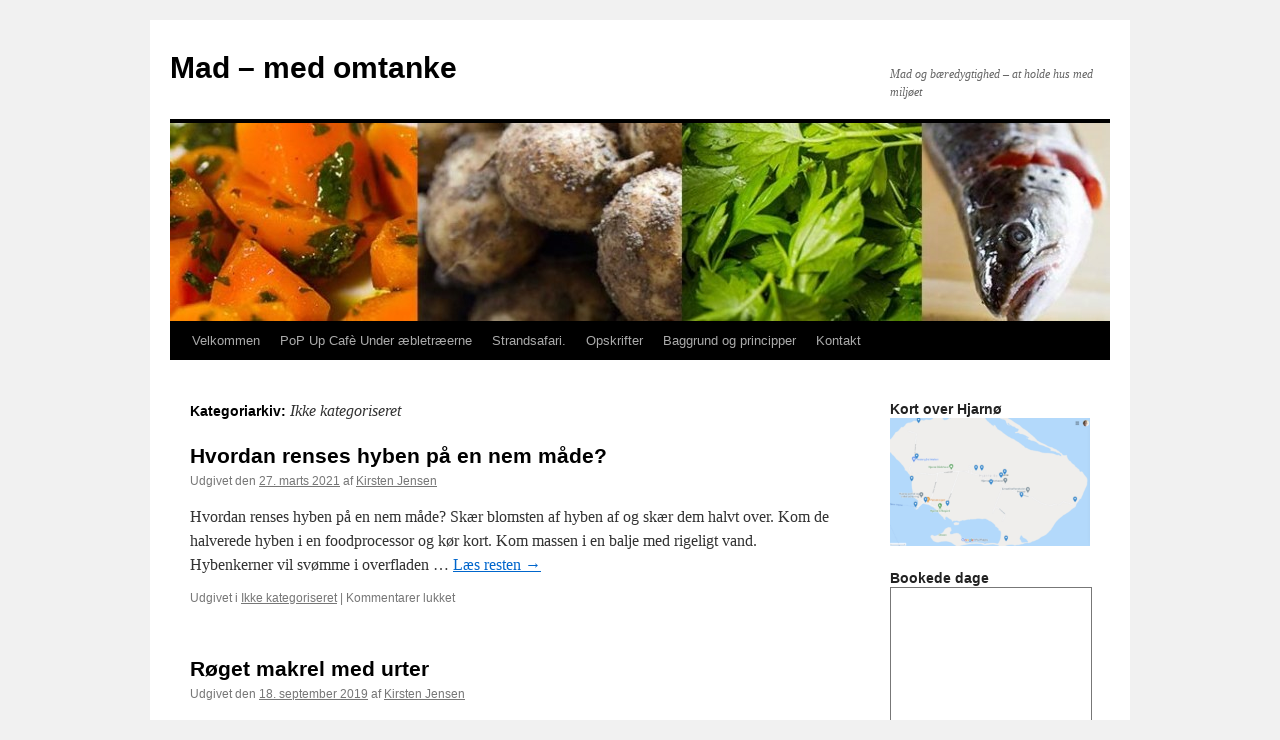

--- FILE ---
content_type: text/html; charset=UTF-8
request_url: http://madogbaeredygtighed.dk/category/ikke-kategoriseret/
body_size: 14058
content:
<!DOCTYPE html>
<html lang="da-DK">
<head>
<meta charset="UTF-8" />
<title>
Ikke kategoriseret | Mad &#8211; med omtanke	</title>
<link rel="profile" href="https://gmpg.org/xfn/11" />
<link rel="stylesheet" type="text/css" media="all" href="http://madogbaeredygtighed.dk/wp-content/themes/twentyten/style.css?ver=20231107" />
<link rel="pingback" href="http://madogbaeredygtighed.dk/xmlrpc.php">
<meta name='robots' content='max-image-preview:large' />
<link rel="alternate" type="application/rss+xml" title="Mad - med omtanke &raquo; Feed" href="http://madogbaeredygtighed.dk/feed/" />
<link rel="alternate" type="application/rss+xml" title="Mad - med omtanke &raquo;-kommentar-feed" href="http://madogbaeredygtighed.dk/comments/feed/" />
<link rel="alternate" type="application/rss+xml" title="Mad - med omtanke &raquo; Ikke kategoriseret-kategori-feed" href="http://madogbaeredygtighed.dk/category/ikke-kategoriseret/feed/" />
<style id='wp-img-auto-sizes-contain-inline-css' type='text/css'>
img:is([sizes=auto i],[sizes^="auto," i]){contain-intrinsic-size:3000px 1500px}
/*# sourceURL=wp-img-auto-sizes-contain-inline-css */
</style>
<style id='wp-emoji-styles-inline-css' type='text/css'>

	img.wp-smiley, img.emoji {
		display: inline !important;
		border: none !important;
		box-shadow: none !important;
		height: 1em !important;
		width: 1em !important;
		margin: 0 0.07em !important;
		vertical-align: -0.1em !important;
		background: none !important;
		padding: 0 !important;
	}
/*# sourceURL=wp-emoji-styles-inline-css */
</style>
<style id='wp-block-library-inline-css' type='text/css'>
:root{--wp-block-synced-color:#7a00df;--wp-block-synced-color--rgb:122,0,223;--wp-bound-block-color:var(--wp-block-synced-color);--wp-editor-canvas-background:#ddd;--wp-admin-theme-color:#007cba;--wp-admin-theme-color--rgb:0,124,186;--wp-admin-theme-color-darker-10:#006ba1;--wp-admin-theme-color-darker-10--rgb:0,107,160.5;--wp-admin-theme-color-darker-20:#005a87;--wp-admin-theme-color-darker-20--rgb:0,90,135;--wp-admin-border-width-focus:2px}@media (min-resolution:192dpi){:root{--wp-admin-border-width-focus:1.5px}}.wp-element-button{cursor:pointer}:root .has-very-light-gray-background-color{background-color:#eee}:root .has-very-dark-gray-background-color{background-color:#313131}:root .has-very-light-gray-color{color:#eee}:root .has-very-dark-gray-color{color:#313131}:root .has-vivid-green-cyan-to-vivid-cyan-blue-gradient-background{background:linear-gradient(135deg,#00d084,#0693e3)}:root .has-purple-crush-gradient-background{background:linear-gradient(135deg,#34e2e4,#4721fb 50%,#ab1dfe)}:root .has-hazy-dawn-gradient-background{background:linear-gradient(135deg,#faaca8,#dad0ec)}:root .has-subdued-olive-gradient-background{background:linear-gradient(135deg,#fafae1,#67a671)}:root .has-atomic-cream-gradient-background{background:linear-gradient(135deg,#fdd79a,#004a59)}:root .has-nightshade-gradient-background{background:linear-gradient(135deg,#330968,#31cdcf)}:root .has-midnight-gradient-background{background:linear-gradient(135deg,#020381,#2874fc)}:root{--wp--preset--font-size--normal:16px;--wp--preset--font-size--huge:42px}.has-regular-font-size{font-size:1em}.has-larger-font-size{font-size:2.625em}.has-normal-font-size{font-size:var(--wp--preset--font-size--normal)}.has-huge-font-size{font-size:var(--wp--preset--font-size--huge)}.has-text-align-center{text-align:center}.has-text-align-left{text-align:left}.has-text-align-right{text-align:right}.has-fit-text{white-space:nowrap!important}#end-resizable-editor-section{display:none}.aligncenter{clear:both}.items-justified-left{justify-content:flex-start}.items-justified-center{justify-content:center}.items-justified-right{justify-content:flex-end}.items-justified-space-between{justify-content:space-between}.screen-reader-text{border:0;clip-path:inset(50%);height:1px;margin:-1px;overflow:hidden;padding:0;position:absolute;width:1px;word-wrap:normal!important}.screen-reader-text:focus{background-color:#ddd;clip-path:none;color:#444;display:block;font-size:1em;height:auto;left:5px;line-height:normal;padding:15px 23px 14px;text-decoration:none;top:5px;width:auto;z-index:100000}html :where(.has-border-color){border-style:solid}html :where([style*=border-top-color]){border-top-style:solid}html :where([style*=border-right-color]){border-right-style:solid}html :where([style*=border-bottom-color]){border-bottom-style:solid}html :where([style*=border-left-color]){border-left-style:solid}html :where([style*=border-width]){border-style:solid}html :where([style*=border-top-width]){border-top-style:solid}html :where([style*=border-right-width]){border-right-style:solid}html :where([style*=border-bottom-width]){border-bottom-style:solid}html :where([style*=border-left-width]){border-left-style:solid}html :where(img[class*=wp-image-]){height:auto;max-width:100%}:where(figure){margin:0 0 1em}html :where(.is-position-sticky){--wp-admin--admin-bar--position-offset:var(--wp-admin--admin-bar--height,0px)}@media screen and (max-width:600px){html :where(.is-position-sticky){--wp-admin--admin-bar--position-offset:0px}}

/*# sourceURL=wp-block-library-inline-css */
</style><style id='wp-block-list-inline-css' type='text/css'>
ol,ul{box-sizing:border-box}:root :where(.wp-block-list.has-background){padding:1.25em 2.375em}
/*# sourceURL=http://madogbaeredygtighed.dk/wp-includes/blocks/list/style.min.css */
</style>
<style id='wp-block-paragraph-inline-css' type='text/css'>
.is-small-text{font-size:.875em}.is-regular-text{font-size:1em}.is-large-text{font-size:2.25em}.is-larger-text{font-size:3em}.has-drop-cap:not(:focus):first-letter{float:left;font-size:8.4em;font-style:normal;font-weight:100;line-height:.68;margin:.05em .1em 0 0;text-transform:uppercase}body.rtl .has-drop-cap:not(:focus):first-letter{float:none;margin-left:.1em}p.has-drop-cap.has-background{overflow:hidden}:root :where(p.has-background){padding:1.25em 2.375em}:where(p.has-text-color:not(.has-link-color)) a{color:inherit}p.has-text-align-left[style*="writing-mode:vertical-lr"],p.has-text-align-right[style*="writing-mode:vertical-rl"]{rotate:180deg}
/*# sourceURL=http://madogbaeredygtighed.dk/wp-includes/blocks/paragraph/style.min.css */
</style>
<style id='global-styles-inline-css' type='text/css'>
:root{--wp--preset--aspect-ratio--square: 1;--wp--preset--aspect-ratio--4-3: 4/3;--wp--preset--aspect-ratio--3-4: 3/4;--wp--preset--aspect-ratio--3-2: 3/2;--wp--preset--aspect-ratio--2-3: 2/3;--wp--preset--aspect-ratio--16-9: 16/9;--wp--preset--aspect-ratio--9-16: 9/16;--wp--preset--color--black: #000;--wp--preset--color--cyan-bluish-gray: #abb8c3;--wp--preset--color--white: #fff;--wp--preset--color--pale-pink: #f78da7;--wp--preset--color--vivid-red: #cf2e2e;--wp--preset--color--luminous-vivid-orange: #ff6900;--wp--preset--color--luminous-vivid-amber: #fcb900;--wp--preset--color--light-green-cyan: #7bdcb5;--wp--preset--color--vivid-green-cyan: #00d084;--wp--preset--color--pale-cyan-blue: #8ed1fc;--wp--preset--color--vivid-cyan-blue: #0693e3;--wp--preset--color--vivid-purple: #9b51e0;--wp--preset--color--blue: #0066cc;--wp--preset--color--medium-gray: #666;--wp--preset--color--light-gray: #f1f1f1;--wp--preset--gradient--vivid-cyan-blue-to-vivid-purple: linear-gradient(135deg,rgb(6,147,227) 0%,rgb(155,81,224) 100%);--wp--preset--gradient--light-green-cyan-to-vivid-green-cyan: linear-gradient(135deg,rgb(122,220,180) 0%,rgb(0,208,130) 100%);--wp--preset--gradient--luminous-vivid-amber-to-luminous-vivid-orange: linear-gradient(135deg,rgb(252,185,0) 0%,rgb(255,105,0) 100%);--wp--preset--gradient--luminous-vivid-orange-to-vivid-red: linear-gradient(135deg,rgb(255,105,0) 0%,rgb(207,46,46) 100%);--wp--preset--gradient--very-light-gray-to-cyan-bluish-gray: linear-gradient(135deg,rgb(238,238,238) 0%,rgb(169,184,195) 100%);--wp--preset--gradient--cool-to-warm-spectrum: linear-gradient(135deg,rgb(74,234,220) 0%,rgb(151,120,209) 20%,rgb(207,42,186) 40%,rgb(238,44,130) 60%,rgb(251,105,98) 80%,rgb(254,248,76) 100%);--wp--preset--gradient--blush-light-purple: linear-gradient(135deg,rgb(255,206,236) 0%,rgb(152,150,240) 100%);--wp--preset--gradient--blush-bordeaux: linear-gradient(135deg,rgb(254,205,165) 0%,rgb(254,45,45) 50%,rgb(107,0,62) 100%);--wp--preset--gradient--luminous-dusk: linear-gradient(135deg,rgb(255,203,112) 0%,rgb(199,81,192) 50%,rgb(65,88,208) 100%);--wp--preset--gradient--pale-ocean: linear-gradient(135deg,rgb(255,245,203) 0%,rgb(182,227,212) 50%,rgb(51,167,181) 100%);--wp--preset--gradient--electric-grass: linear-gradient(135deg,rgb(202,248,128) 0%,rgb(113,206,126) 100%);--wp--preset--gradient--midnight: linear-gradient(135deg,rgb(2,3,129) 0%,rgb(40,116,252) 100%);--wp--preset--font-size--small: 13px;--wp--preset--font-size--medium: 20px;--wp--preset--font-size--large: 36px;--wp--preset--font-size--x-large: 42px;--wp--preset--spacing--20: 0.44rem;--wp--preset--spacing--30: 0.67rem;--wp--preset--spacing--40: 1rem;--wp--preset--spacing--50: 1.5rem;--wp--preset--spacing--60: 2.25rem;--wp--preset--spacing--70: 3.38rem;--wp--preset--spacing--80: 5.06rem;--wp--preset--shadow--natural: 6px 6px 9px rgba(0, 0, 0, 0.2);--wp--preset--shadow--deep: 12px 12px 50px rgba(0, 0, 0, 0.4);--wp--preset--shadow--sharp: 6px 6px 0px rgba(0, 0, 0, 0.2);--wp--preset--shadow--outlined: 6px 6px 0px -3px rgb(255, 255, 255), 6px 6px rgb(0, 0, 0);--wp--preset--shadow--crisp: 6px 6px 0px rgb(0, 0, 0);}:where(.is-layout-flex){gap: 0.5em;}:where(.is-layout-grid){gap: 0.5em;}body .is-layout-flex{display: flex;}.is-layout-flex{flex-wrap: wrap;align-items: center;}.is-layout-flex > :is(*, div){margin: 0;}body .is-layout-grid{display: grid;}.is-layout-grid > :is(*, div){margin: 0;}:where(.wp-block-columns.is-layout-flex){gap: 2em;}:where(.wp-block-columns.is-layout-grid){gap: 2em;}:where(.wp-block-post-template.is-layout-flex){gap: 1.25em;}:where(.wp-block-post-template.is-layout-grid){gap: 1.25em;}.has-black-color{color: var(--wp--preset--color--black) !important;}.has-cyan-bluish-gray-color{color: var(--wp--preset--color--cyan-bluish-gray) !important;}.has-white-color{color: var(--wp--preset--color--white) !important;}.has-pale-pink-color{color: var(--wp--preset--color--pale-pink) !important;}.has-vivid-red-color{color: var(--wp--preset--color--vivid-red) !important;}.has-luminous-vivid-orange-color{color: var(--wp--preset--color--luminous-vivid-orange) !important;}.has-luminous-vivid-amber-color{color: var(--wp--preset--color--luminous-vivid-amber) !important;}.has-light-green-cyan-color{color: var(--wp--preset--color--light-green-cyan) !important;}.has-vivid-green-cyan-color{color: var(--wp--preset--color--vivid-green-cyan) !important;}.has-pale-cyan-blue-color{color: var(--wp--preset--color--pale-cyan-blue) !important;}.has-vivid-cyan-blue-color{color: var(--wp--preset--color--vivid-cyan-blue) !important;}.has-vivid-purple-color{color: var(--wp--preset--color--vivid-purple) !important;}.has-black-background-color{background-color: var(--wp--preset--color--black) !important;}.has-cyan-bluish-gray-background-color{background-color: var(--wp--preset--color--cyan-bluish-gray) !important;}.has-white-background-color{background-color: var(--wp--preset--color--white) !important;}.has-pale-pink-background-color{background-color: var(--wp--preset--color--pale-pink) !important;}.has-vivid-red-background-color{background-color: var(--wp--preset--color--vivid-red) !important;}.has-luminous-vivid-orange-background-color{background-color: var(--wp--preset--color--luminous-vivid-orange) !important;}.has-luminous-vivid-amber-background-color{background-color: var(--wp--preset--color--luminous-vivid-amber) !important;}.has-light-green-cyan-background-color{background-color: var(--wp--preset--color--light-green-cyan) !important;}.has-vivid-green-cyan-background-color{background-color: var(--wp--preset--color--vivid-green-cyan) !important;}.has-pale-cyan-blue-background-color{background-color: var(--wp--preset--color--pale-cyan-blue) !important;}.has-vivid-cyan-blue-background-color{background-color: var(--wp--preset--color--vivid-cyan-blue) !important;}.has-vivid-purple-background-color{background-color: var(--wp--preset--color--vivid-purple) !important;}.has-black-border-color{border-color: var(--wp--preset--color--black) !important;}.has-cyan-bluish-gray-border-color{border-color: var(--wp--preset--color--cyan-bluish-gray) !important;}.has-white-border-color{border-color: var(--wp--preset--color--white) !important;}.has-pale-pink-border-color{border-color: var(--wp--preset--color--pale-pink) !important;}.has-vivid-red-border-color{border-color: var(--wp--preset--color--vivid-red) !important;}.has-luminous-vivid-orange-border-color{border-color: var(--wp--preset--color--luminous-vivid-orange) !important;}.has-luminous-vivid-amber-border-color{border-color: var(--wp--preset--color--luminous-vivid-amber) !important;}.has-light-green-cyan-border-color{border-color: var(--wp--preset--color--light-green-cyan) !important;}.has-vivid-green-cyan-border-color{border-color: var(--wp--preset--color--vivid-green-cyan) !important;}.has-pale-cyan-blue-border-color{border-color: var(--wp--preset--color--pale-cyan-blue) !important;}.has-vivid-cyan-blue-border-color{border-color: var(--wp--preset--color--vivid-cyan-blue) !important;}.has-vivid-purple-border-color{border-color: var(--wp--preset--color--vivid-purple) !important;}.has-vivid-cyan-blue-to-vivid-purple-gradient-background{background: var(--wp--preset--gradient--vivid-cyan-blue-to-vivid-purple) !important;}.has-light-green-cyan-to-vivid-green-cyan-gradient-background{background: var(--wp--preset--gradient--light-green-cyan-to-vivid-green-cyan) !important;}.has-luminous-vivid-amber-to-luminous-vivid-orange-gradient-background{background: var(--wp--preset--gradient--luminous-vivid-amber-to-luminous-vivid-orange) !important;}.has-luminous-vivid-orange-to-vivid-red-gradient-background{background: var(--wp--preset--gradient--luminous-vivid-orange-to-vivid-red) !important;}.has-very-light-gray-to-cyan-bluish-gray-gradient-background{background: var(--wp--preset--gradient--very-light-gray-to-cyan-bluish-gray) !important;}.has-cool-to-warm-spectrum-gradient-background{background: var(--wp--preset--gradient--cool-to-warm-spectrum) !important;}.has-blush-light-purple-gradient-background{background: var(--wp--preset--gradient--blush-light-purple) !important;}.has-blush-bordeaux-gradient-background{background: var(--wp--preset--gradient--blush-bordeaux) !important;}.has-luminous-dusk-gradient-background{background: var(--wp--preset--gradient--luminous-dusk) !important;}.has-pale-ocean-gradient-background{background: var(--wp--preset--gradient--pale-ocean) !important;}.has-electric-grass-gradient-background{background: var(--wp--preset--gradient--electric-grass) !important;}.has-midnight-gradient-background{background: var(--wp--preset--gradient--midnight) !important;}.has-small-font-size{font-size: var(--wp--preset--font-size--small) !important;}.has-medium-font-size{font-size: var(--wp--preset--font-size--medium) !important;}.has-large-font-size{font-size: var(--wp--preset--font-size--large) !important;}.has-x-large-font-size{font-size: var(--wp--preset--font-size--x-large) !important;}
/*# sourceURL=global-styles-inline-css */
</style>

<style id='classic-theme-styles-inline-css' type='text/css'>
/*! This file is auto-generated */
.wp-block-button__link{color:#fff;background-color:#32373c;border-radius:9999px;box-shadow:none;text-decoration:none;padding:calc(.667em + 2px) calc(1.333em + 2px);font-size:1.125em}.wp-block-file__button{background:#32373c;color:#fff;text-decoration:none}
/*# sourceURL=/wp-includes/css/classic-themes.min.css */
</style>
<link rel='stylesheet' id='twentyten-block-style-css' href='http://madogbaeredygtighed.dk/wp-content/themes/twentyten/blocks.css?ver=20230627' type='text/css' media='all' />
<link rel="https://api.w.org/" href="http://madogbaeredygtighed.dk/wp-json/" /><link rel="alternate" title="JSON" type="application/json" href="http://madogbaeredygtighed.dk/wp-json/wp/v2/categories/1" /><link rel="EditURI" type="application/rsd+xml" title="RSD" href="http://madogbaeredygtighed.dk/xmlrpc.php?rsd" />
<meta name="generator" content="WordPress 6.9" />
<!-- Analytics by WP Statistics - https://wp-statistics.com -->
</head>

<body class="archive category category-ikke-kategoriseret category-1 wp-theme-twentyten">
<div id="wrapper" class="hfeed">
	<div id="header">
		<div id="masthead">
			<div id="branding" role="banner">
								<div id="site-title">
					<span>
						<a href="http://madogbaeredygtighed.dk/" rel="home">Mad &#8211; med omtanke</a>
					</span>
				</div>
				<div id="site-description">Mad og bæredygtighed &#8211; at holde hus med miljøet</div>

				<img src="http://madogbaeredygtighed.dk/wp-content/uploads/2012/07/cropped-cropped-Header-madog-bæredygtighed.jpg" width="940" height="198" alt="Mad &#8211; med omtanke" srcset="http://madogbaeredygtighed.dk/wp-content/uploads/2012/07/cropped-cropped-Header-madog-bæredygtighed.jpg 940w, http://madogbaeredygtighed.dk/wp-content/uploads/2012/07/cropped-cropped-Header-madog-bæredygtighed-300x63.jpg 300w" sizes="(max-width: 940px) 100vw, 940px" decoding="async" fetchpriority="high" />			</div><!-- #branding -->

			<div id="access" role="navigation">
								<div class="skip-link screen-reader-text"><a href="#content">Hop til indhold</a></div>
				<div class="menu-header"><ul id="menu-mad-og-baeredygtighed" class="menu"><li id="menu-item-702" class="menu-item menu-item-type-post_type menu-item-object-page menu-item-home menu-item-702"><a href="http://madogbaeredygtighed.dk/">Velkommen</a></li>
<li id="menu-item-1887" class="menu-item menu-item-type-post_type menu-item-object-page menu-item-has-children menu-item-1887"><a href="http://madogbaeredygtighed.dk/pop-up-cafe-under-aebletraeerne/">PoP Up Cafè Under æbletræerne</a>
<ul class="sub-menu">
	<li id="menu-item-1983" class="menu-item menu-item-type-post_type menu-item-object-page menu-item-1983"><a href="http://madogbaeredygtighed.dk/frokostboks/">Frokostboks 1</a></li>
	<li id="menu-item-2076" class="menu-item menu-item-type-post_type menu-item-object-page menu-item-2076"><a href="http://madogbaeredygtighed.dk/frokostboks-2/">Frokostboks 2</a></li>
	<li id="menu-item-2092" class="menu-item menu-item-type-post_type menu-item-object-page menu-item-2092"><a href="http://madogbaeredygtighed.dk/kaffe-og-kager/">Kaffe og kager</a></li>
</ul>
</li>
<li id="menu-item-2014" class="menu-item menu-item-type-post_type menu-item-object-page menu-item-2014"><a href="http://madogbaeredygtighed.dk/strandsafari/">Strandsafari.</a></li>
<li id="menu-item-1857" class="menu-item menu-item-type-post_type menu-item-object-page menu-item-has-children menu-item-1857"><a href="http://madogbaeredygtighed.dk/opskrifter/">Opskrifter</a>
<ul class="sub-menu">
	<li id="menu-item-152" class="menu-item menu-item-type-post_type menu-item-object-page menu-item-has-children menu-item-152"><a href="http://madogbaeredygtighed.dk/opskrifter-til-mange/">Til mange</a>
	<ul class="sub-menu">
		<li id="menu-item-1488" class="menu-item menu-item-type-custom menu-item-object-custom menu-item-has-children menu-item-1488"><a href="#">Til grillen ➤</a>
		<ul class="sub-menu">
			<li id="menu-item-1494" class="menu-item menu-item-type-post_type menu-item-object-page menu-item-1494"><a href="http://madogbaeredygtighed.dk/mad-i-ovne/">Gryderøgning – Havørred</a></li>
			<li id="menu-item-1503" class="menu-item menu-item-type-post_type menu-item-object-page menu-item-1503"><a href="http://madogbaeredygtighed.dk/sma-rodfrugtpandekager/">Små rodfrugtpandekager</a></li>
			<li id="menu-item-1506" class="menu-item menu-item-type-post_type menu-item-object-page menu-item-1506"><a href="http://madogbaeredygtighed.dk/mad-i-wok-eller-gryde/">Mad i wok eller gryde</a></li>
			<li id="menu-item-1511" class="menu-item menu-item-type-post_type menu-item-object-page menu-item-1511"><a href="http://madogbaeredygtighed.dk/salat-af-spaede-skud-med-sennepsdressing/">Salat af spæde skud med sennepsdressing</a></li>
			<li id="menu-item-1497" class="menu-item menu-item-type-post_type menu-item-object-page menu-item-1497"><a href="http://madogbaeredygtighed.dk/salat-med-asparges-og-rygeostcreme/">Salat med asparges og rygeostcreme</a></li>
			<li id="menu-item-1513" class="menu-item menu-item-type-post_type menu-item-object-page menu-item-1513"><a href="http://madogbaeredygtighed.dk/rabarberdessert-med-skovmaerkecreme/">Rabarberdessert med skovmærkecreme</a></li>
			<li id="menu-item-1509" class="menu-item menu-item-type-post_type menu-item-object-page menu-item-1509"><a href="http://madogbaeredygtighed.dk/eksperimenter-surprise-polser/">Eksperimenter – Surprise pølser</a></li>
			<li id="menu-item-1500" class="menu-item menu-item-type-post_type menu-item-object-page menu-item-1500"><a href="http://madogbaeredygtighed.dk/mad-bagt-eller-stegt-i-gloderne-fra-bal-eller-pa-grillen/">Mad bagt eller stegt i gløderne fra bål eller på grillen</a></li>
			<li id="menu-item-1491" class="menu-item menu-item-type-post_type menu-item-object-page menu-item-1491"><a href="http://madogbaeredygtighed.dk/langtidshaevet-brod/">Langtidshævet brød.</a></li>
		</ul>
</li>
		<li id="menu-item-1110" class="menu-item menu-item-type-custom menu-item-object-custom menu-item-has-children menu-item-1110"><a href="#">Forret ➢</a>
		<ul class="sub-menu">
			<li id="menu-item-677" class="menu-item menu-item-type-post_type menu-item-object-page menu-item-677"><a href="http://madogbaeredygtighed.dk/opskrifter-til-mange/sejfilet-med-persillefrakke-og-tynde-kartoffelbrod/">Sejfilet med persillefrakke og tynde kartoffelbrød</a></li>
		</ul>
</li>
		<li id="menu-item-1111" class="menu-item menu-item-type-custom menu-item-object-custom menu-item-has-children menu-item-1111"><a href="#">Hovedret ➢</a>
		<ul class="sub-menu">
			<li id="menu-item-1197" class="menu-item menu-item-type-post_type menu-item-object-page menu-item-1197"><a href="http://madogbaeredygtighed.dk/opskrifter-til-mange/ovnbagt-laks-med-porrer/">Ovnbagt laks med porrer</a></li>
			<li id="menu-item-679" class="menu-item menu-item-type-post_type menu-item-object-page menu-item-679"><a href="http://madogbaeredygtighed.dk/opskrifter-til-mange/kodboller-med-perler-og-grontsager-tomatsovs-kartofler-med-spidskommen/">Kødboller med perler og grøntsager – tomatsovs – kartofler med spidskommen</a></li>
			<li id="menu-item-676" class="menu-item menu-item-type-post_type menu-item-object-page menu-item-676"><a href="http://madogbaeredygtighed.dk/opskrifter-til-mange/tandorikylling-med-tomatlasange-og-salat/">Tandorikylling med tomatlasange og salat</a></li>
		</ul>
</li>
		<li id="menu-item-1113" class="menu-item menu-item-type-custom menu-item-object-custom menu-item-has-children menu-item-1113"><a href="#">Dessert ➢</a>
		<ul class="sub-menu">
			<li id="menu-item-678" class="menu-item menu-item-type-post_type menu-item-object-page menu-item-678"><a href="http://madogbaeredygtighed.dk/opskrifter-til-mange/perledessert-med-baerkompot-is/">Perledessert med bærkompot – Is</a></li>
		</ul>
</li>
		<li id="menu-item-1112" class="menu-item menu-item-type-custom menu-item-object-custom menu-item-has-children menu-item-1112"><a href="#">Tilbehør ➢</a>
		<ul class="sub-menu">
			<li id="menu-item-1778" class="menu-item menu-item-type-post_type menu-item-object-post menu-item-1778"><a href="http://madogbaeredygtighed.dk/kaal-salat/">Kål Salat</a></li>
			<li id="menu-item-1196" class="menu-item menu-item-type-post_type menu-item-object-page menu-item-1196"><a href="http://madogbaeredygtighed.dk/estragonsovs/">Estragonsovs</a></li>
			<li id="menu-item-1198" class="menu-item menu-item-type-post_type menu-item-object-page menu-item-1198"><a href="http://madogbaeredygtighed.dk/gronkalssalat-med-frugter-og-cashewnodder/">Grønkålssalat med frugter og cashewnødder</a></li>
			<li id="menu-item-1137" class="menu-item menu-item-type-post_type menu-item-object-page menu-item-1137"><a href="http://madogbaeredygtighed.dk/opskrifter-til-mange/gulerodder-med-persille/">Gulerødder med persille</a></li>
			<li id="menu-item-1135" class="menu-item menu-item-type-post_type menu-item-object-page menu-item-1135"><a href="http://madogbaeredygtighed.dk/kogte-majs-med-persillepesto/">Kogte majs med persillepesto</a></li>
			<li id="menu-item-1136" class="menu-item menu-item-type-post_type menu-item-object-page menu-item-1136"><a href="http://madogbaeredygtighed.dk/salat-af-kal-med-purlogsdressing/">Salat af kål med purløgsdressing</a></li>
			<li id="menu-item-1195" class="menu-item menu-item-type-post_type menu-item-object-page menu-item-1195"><a href="http://madogbaeredygtighed.dk/salat-med-ristet-paere/">Salat med ristet pære</a></li>
			<li id="menu-item-675" class="menu-item menu-item-type-post_type menu-item-object-page menu-item-675"><a href="http://madogbaeredygtighed.dk/opskrifter-til-mange/tilbehor/">Sensommersalat</a></li>
			<li id="menu-item-1194" class="menu-item menu-item-type-post_type menu-item-object-page menu-item-1194"><a href="http://madogbaeredygtighed.dk/aeblesalat-med-perler/">Æblesalat med perler</a></li>
		</ul>
</li>
	</ul>
</li>
	<li id="menu-item-154" class="menu-item menu-item-type-post_type menu-item-object-page menu-item-has-children menu-item-154"><a href="http://madogbaeredygtighed.dk/vinter/">Vinter</a>
	<ul class="sub-menu">
		<li id="menu-item-1024" class="menu-item menu-item-type-custom menu-item-object-custom menu-item-has-children menu-item-1024"><a href="#">Brød og bagværk ➢</a>
		<ul class="sub-menu">
			<li id="menu-item-1773" class="menu-item menu-item-type-post_type menu-item-object-post menu-item-1773"><a href="http://madogbaeredygtighed.dk/irske-muffins/">Irske Muffins</a></li>
			<li id="menu-item-487" class="menu-item menu-item-type-post_type menu-item-object-page menu-item-487"><a href="http://madogbaeredygtighed.dk/opskrifter-sommer/ristede-brodtern/">Ristede brødtern til salater eller supper</a></li>
			<li id="menu-item-420" class="menu-item menu-item-type-post_type menu-item-object-page menu-item-420"><a href="http://madogbaeredygtighed.dk/vinter/tynde-kartoffelbrod/">Tynde sprøde kartoffelbrød</a></li>
		</ul>
</li>
		<li id="menu-item-1028" class="menu-item menu-item-type-custom menu-item-object-custom menu-item-has-children menu-item-1028"><a href="#">Drikke ➢</a>
		<ul class="sub-menu">
			<li id="menu-item-777" class="menu-item menu-item-type-post_type menu-item-object-page menu-item-777"><a href="http://madogbaeredygtighed.dk/vinter/varm-aebledrik/">Varm æbledrik</a></li>
		</ul>
</li>
		<li id="menu-item-1029" class="menu-item menu-item-type-custom menu-item-object-custom menu-item-has-children menu-item-1029"><a href="#">Fisk ➢</a>
		<ul class="sub-menu">
			<li id="menu-item-422" class="menu-item menu-item-type-post_type menu-item-object-page menu-item-422"><a href="http://madogbaeredygtighed.dk/vinter/fiskekarbonader/">Fiskekarbonader og fiskefrikadeller</a></li>
		</ul>
</li>
		<li id="menu-item-1030" class="menu-item menu-item-type-custom menu-item-object-custom menu-item-has-children menu-item-1030"><a href="#">Frugt</a>
		<ul class="sub-menu">
			<li id="menu-item-461" class="menu-item menu-item-type-post_type menu-item-object-page menu-item-461"><a href="http://madogbaeredygtighed.dk/vinter/appelsinsalat/">Appelsinsalat</a></li>
			<li id="menu-item-778" class="menu-item menu-item-type-post_type menu-item-object-page menu-item-778"><a href="http://madogbaeredygtighed.dk/vinter/kanel-aeble-pandekager/">Kanel-æble pandekager</a></li>
			<li id="menu-item-1285" class="menu-item menu-item-type-post_type menu-item-object-page menu-item-1285"><a href="http://madogbaeredygtighed.dk/aebleringe-med-vanillecreme/">Æbleringe med vanillecreme.</a></li>
		</ul>
</li>
		<li id="menu-item-1031" class="menu-item menu-item-type-custom menu-item-object-custom menu-item-has-children menu-item-1031"><a href="#">Grønsager ➢</a>
		<ul class="sub-menu">
			<li id="menu-item-1221" class="menu-item menu-item-type-post_type menu-item-object-page menu-item-1221"><a href="http://madogbaeredygtighed.dk/gronkalssalat-med-frugter-og-cashewnodder/">Grønkålssalat med frugter og cashewnødder</a></li>
			<li id="menu-item-1228" class="menu-item menu-item-type-post_type menu-item-object-page menu-item-1228"><a href="http://madogbaeredygtighed.dk/krydderurte-pandekager-med-svampefyld/">Krydderurte-pandekager med svampefyld</a></li>
			<li id="menu-item-1777" class="menu-item menu-item-type-post_type menu-item-object-post menu-item-1777"><a href="http://madogbaeredygtighed.dk/kaal-salat/">Kål Salat</a></li>
			<li id="menu-item-1220" class="menu-item menu-item-type-post_type menu-item-object-page menu-item-1220"><a href="http://madogbaeredygtighed.dk/pastasalat-med-rodkal/">Pastasalat med rødkål</a></li>
			<li id="menu-item-1715" class="menu-item menu-item-type-post_type menu-item-object-post menu-item-1715"><a href="http://madogbaeredygtighed.dk/pralboenner-i-ovnkartofler/">Pralbønner i ovnkartofler</a></li>
			<li id="menu-item-1313" class="menu-item menu-item-type-post_type menu-item-object-page menu-item-1313"><a href="http://madogbaeredygtighed.dk/vinter/aeble-sellerisalat/">Æble-sellerisalat</a></li>
		</ul>
</li>
		<li id="menu-item-1032" class="menu-item menu-item-type-custom menu-item-object-custom menu-item-has-children menu-item-1032"><a href="#">Kartoffel ➢</a>
		<ul class="sub-menu">
			<li id="menu-item-1756" class="menu-item menu-item-type-post_type menu-item-object-page menu-item-1756"><a href="http://madogbaeredygtighed.dk/jensens-fristelse/">Jensens Fristelse</a></li>
			<li id="menu-item-460" class="menu-item menu-item-type-post_type menu-item-object-page menu-item-460"><a href="http://madogbaeredygtighed.dk/bagt-kartoffel-med-krydderurtemos-og-flode/">Bagt kartoffel med krydderurtemos og fløde</a></li>
			<li id="menu-item-333" class="menu-item menu-item-type-post_type menu-item-object-page menu-item-333"><a href="http://madogbaeredygtighed.dk/vinter/gron-kartoffelsalat/">Grøn kartoffelsalat</a></li>
			<li id="menu-item-779" class="menu-item menu-item-type-post_type menu-item-object-page menu-item-779"><a href="http://madogbaeredygtighed.dk/vinter/grontsager-med-kartoffellag-2/">Grøntsager med kartoffellåg og fisk</a></li>
			<li id="menu-item-716" class="menu-item menu-item-type-post_type menu-item-object-page menu-item-716"><a href="http://madogbaeredygtighed.dk/opskrifter-sommer/kartoffeltapas/">Kartoffel-tapas</a></li>
			<li id="menu-item-335" class="menu-item menu-item-type-post_type menu-item-object-page menu-item-335"><a href="http://madogbaeredygtighed.dk/vinter/kartofler-med-spidskommen/">Kartofler med spidskommen</a></li>
			<li id="menu-item-421" class="menu-item menu-item-type-post_type menu-item-object-page menu-item-421"><a href="http://madogbaeredygtighed.dk/vinter/spinatkartofler/">Spinatkartofler</a></li>
			<li id="menu-item-661" class="menu-item menu-item-type-post_type menu-item-object-page menu-item-661"><a href="http://madogbaeredygtighed.dk/vinter/varm-kartoffelsalat/">Varm kartoffelsalat</a></li>
		</ul>
</li>
		<li id="menu-item-1037" class="menu-item menu-item-type-custom menu-item-object-custom menu-item-has-children menu-item-1037"><a href="#">Kød ➢</a>
		<ul class="sub-menu">
			<li id="menu-item-313" class="menu-item menu-item-type-post_type menu-item-object-page menu-item-313"><a href="http://madogbaeredygtighed.dk/efteraar/citronkylling-med-rodfrugter/">Citronkylling med rodfrugter</a></li>
			<li id="menu-item-1698" class="menu-item menu-item-type-post_type menu-item-object-post menu-item-1698"><a href="http://madogbaeredygtighed.dk/hot-pot/">HOT POT</a></li>
		</ul>
</li>
		<li id="menu-item-1669" class="menu-item menu-item-type-taxonomy menu-item-object-category menu-item-has-children menu-item-1669"><a href="http://madogbaeredygtighed.dk/category/opskrifter-med-kun-lidt-koed/">Opskrifter med kun lidt kød ➢</a>
		<ul class="sub-menu">
			<li id="menu-item-1701" class="menu-item menu-item-type-post_type menu-item-object-post menu-item-1701"><a href="http://madogbaeredygtighed.dk/hot-pot/">HOT POT</a></li>
		</ul>
</li>
		<li id="menu-item-1033" class="menu-item menu-item-type-custom menu-item-object-custom menu-item-has-children menu-item-1033"><a href="#">Ris, pasta, perler ➢</a>
		<ul class="sub-menu">
			<li id="menu-item-1720" class="menu-item menu-item-type-post_type menu-item-object-post menu-item-1720"><a href="http://madogbaeredygtighed.dk/kornotto-2/">Kornotto</a></li>
			<li id="menu-item-662" class="menu-item menu-item-type-post_type menu-item-object-page menu-item-662"><a href="http://madogbaeredygtighed.dk/vinter/perlegrod-med-variationer/">Perlegrød med variationer</a></li>
		</ul>
</li>
		<li id="menu-item-1034" class="menu-item menu-item-type-custom menu-item-object-custom menu-item-has-children menu-item-1034"><a href="#">Sovs ➢</a>
		<ul class="sub-menu">
			<li id="menu-item-351" class="menu-item menu-item-type-post_type menu-item-object-page menu-item-351"><a href="http://madogbaeredygtighed.dk/estragon-sovs/">Estragon sovs</a></li>
			<li id="menu-item-350" class="menu-item menu-item-type-post_type menu-item-object-page menu-item-350"><a href="http://madogbaeredygtighed.dk/tomat-log-sovs/">Tomat-løg sovs</a></li>
			<li id="menu-item-482" class="menu-item menu-item-type-post_type menu-item-object-page menu-item-482"><a href="http://madogbaeredygtighed.dk/vinter/urtesovs/">Urtesovs</a></li>
		</ul>
</li>
	</ul>
</li>
	<li id="menu-item-150" class="menu-item menu-item-type-post_type menu-item-object-page menu-item-has-children menu-item-150"><a href="http://madogbaeredygtighed.dk/opskrifter-forar/">Forår</a>
	<ul class="sub-menu">
		<li id="menu-item-1091" class="menu-item menu-item-type-custom menu-item-object-custom menu-item-has-children menu-item-1091"><a href="#">Brød ➢</a>
		<ul class="sub-menu">
			<li id="menu-item-1797" class="menu-item menu-item-type-post_type menu-item-object-post menu-item-1797"><a href="http://madogbaeredygtighed.dk/knaekbroed-med-roedbeder/">Knækbrød med rødbeder</a></li>
		</ul>
</li>
		<li id="menu-item-1092" class="menu-item menu-item-type-custom menu-item-object-custom menu-item-has-children menu-item-1092"><a href="#">Fisk ➢</a>
		<ul class="sub-menu">
			<li id="menu-item-736" class="menu-item menu-item-type-post_type menu-item-object-page menu-item-736"><a href="http://madogbaeredygtighed.dk/vinter/fiskekarbonader/">Fiskekarbonader og fiskefrikadeller</a></li>
		</ul>
</li>
		<li id="menu-item-1093" class="menu-item menu-item-type-custom menu-item-object-custom menu-item-has-children menu-item-1093"><a href="#">Frugt ➢</a>
		<ul class="sub-menu">
			<li id="menu-item-751" class="menu-item menu-item-type-post_type menu-item-object-page menu-item-751"><a href="http://madogbaeredygtighed.dk/opskrifter-forar/rabarber-med-maelkecreme/">Rabarber med skovmærkecreme</a></li>
		</ul>
</li>
		<li id="menu-item-1094" class="menu-item menu-item-type-custom menu-item-object-custom menu-item-has-children menu-item-1094"><a href="#">Grønsager ➢</a>
		<ul class="sub-menu">
			<li id="menu-item-738" class="menu-item menu-item-type-post_type menu-item-object-page menu-item-738"><a href="http://madogbaeredygtighed.dk/opskrifter-sommer/grov-aertepure-med-karrytop/">Grov ærtepure og ærtesuppe med karrytop</a></li>
		</ul>
</li>
		<li id="menu-item-1095" class="menu-item menu-item-type-custom menu-item-object-custom menu-item-has-children menu-item-1095"><a href="#">Kartofler ➢</a>
		<ul class="sub-menu">
			<li id="menu-item-737" class="menu-item menu-item-type-post_type menu-item-object-page menu-item-737"><a href="http://madogbaeredygtighed.dk/vinter/gron-kartoffelsalat/">Grøn kartoffelsalat</a></li>
			<li id="menu-item-752" class="menu-item menu-item-type-post_type menu-item-object-page menu-item-752"><a href="http://madogbaeredygtighed.dk/opskrifter-forar/kartoffel-porre-suppe/">Kartoffel-porre suppe</a></li>
			<li id="menu-item-749" class="menu-item menu-item-type-post_type menu-item-object-page menu-item-749"><a href="http://madogbaeredygtighed.dk/opskrifter-forar/varm-kartoffelsalat/">Varm kartoffelsalat</a></li>
		</ul>
</li>
		<li id="menu-item-1096" class="menu-item menu-item-type-custom menu-item-object-custom menu-item-has-children menu-item-1096"><a href="#">Kød ➢</a>
		<ul class="sub-menu">
			<li id="menu-item-663" class="menu-item menu-item-type-post_type menu-item-object-page menu-item-663"><a href="http://madogbaeredygtighed.dk/opskrifter-forar/kodboller-med-perler/">Kødboller med perler</a></li>
		</ul>
</li>
		<li id="menu-item-1667" class="menu-item menu-item-type-taxonomy menu-item-object-category menu-item-has-children menu-item-1667"><a href="http://madogbaeredygtighed.dk/category/opskrifter-med-kun-lidt-koed/">Opskrifter med kun lidt kød ➢</a>
		<ul class="sub-menu">
			<li id="menu-item-1732" class="menu-item menu-item-type-post_type menu-item-object-post menu-item-1732"><a href="http://madogbaeredygtighed.dk/flexitar/">Flexitar</a></li>
		</ul>
</li>
		<li id="menu-item-1097" class="menu-item menu-item-type-custom menu-item-object-custom menu-item-has-children menu-item-1097"><a href="#">Ris, pasta, perler ➢</a>
		<ul class="sub-menu">
			<li id="menu-item-717" class="menu-item menu-item-type-post_type menu-item-object-page menu-item-717"><a href="http://madogbaeredygtighed.dk/opskrifter-forar/fuldkornsris-med-gurkemeje/">Fuldkornsris med gurkemeje</a></li>
		</ul>
</li>
		<li id="menu-item-1098" class="menu-item menu-item-type-custom menu-item-object-custom menu-item-has-children menu-item-1098"><a href="#">Vilde urter ➢</a>
		<ul class="sub-menu">
			<li id="menu-item-1118" class="menu-item menu-item-type-post_type menu-item-object-page menu-item-1118"><a href="http://madogbaeredygtighed.dk/opskrifter-forar/rabarber-med-maelkecreme/">Rabarber med skovmærkecreme</a></li>
			<li id="menu-item-750" class="menu-item menu-item-type-post_type menu-item-object-page menu-item-750"><a href="http://madogbaeredygtighed.dk/opskrifter-forar/skvalderkalsfrikadeller/">Skvalderkålsfrikadeller</a></li>
		</ul>
</li>
		<li id="menu-item-1099" class="menu-item menu-item-type-custom menu-item-object-custom menu-item-has-children menu-item-1099"><a href="#">Æg ➢</a>
		<ul class="sub-menu">
			<li id="menu-item-753" class="menu-item menu-item-type-post_type menu-item-object-page menu-item-753"><a href="http://madogbaeredygtighed.dk/opskrifter-forar/asparges-med-aeggecreme/">Asparges med æggecreme</a></li>
			<li id="menu-item-449" class="menu-item menu-item-type-post_type menu-item-object-page menu-item-449"><a href="http://madogbaeredygtighed.dk/opskrifter-forar/aeg-i-kokotte-med-spinat-og-svampe/">Æg i kokotte med spinat og svampe</a></li>
		</ul>
</li>
	</ul>
</li>
	<li id="menu-item-153" class="menu-item menu-item-type-post_type menu-item-object-page menu-item-has-children menu-item-153"><a href="http://madogbaeredygtighed.dk/opskrifter-sommer/">Sommer</a>
	<ul class="sub-menu">
		<li id="menu-item-1081" class="menu-item menu-item-type-custom menu-item-object-custom menu-item-has-children menu-item-1081"><a href="#">Brød og bagværk ➢</a>
		<ul class="sub-menu">
			<li id="menu-item-483" class="menu-item menu-item-type-post_type menu-item-object-page menu-item-483"><a href="http://madogbaeredygtighed.dk/opskrifter-sommer/ristede-brodtern/">Ristede brødtern til salater eller supper</a></li>
			<li id="menu-item-332" class="menu-item menu-item-type-post_type menu-item-object-page menu-item-332"><a href="http://madogbaeredygtighed.dk/opskrifter-sommer/taerte-med-squash/">Tærte med squash, slikærter og lufttørret skinke</a></li>
		</ul>
</li>
		<li id="menu-item-1082" class="menu-item menu-item-type-custom menu-item-object-custom menu-item-has-children menu-item-1082"><a href="#">Fisk ➢</a>
		<ul class="sub-menu">
			<li id="menu-item-755" class="menu-item menu-item-type-post_type menu-item-object-page menu-item-755"><a href="http://madogbaeredygtighed.dk/vinter/fiskekarbonader/">Fiskekarbonader og fiskefrikadeller</a></li>
			<li id="menu-item-756" class="menu-item menu-item-type-post_type menu-item-object-page menu-item-756"><a href="http://madogbaeredygtighed.dk/opskrifter-sommer/grontsager-med-fisk-og-kartoffelag/">Grøntsager med fisk og kartoffelåg</a></li>
		</ul>
</li>
		<li id="menu-item-1083" class="menu-item menu-item-type-custom menu-item-object-custom menu-item-has-children menu-item-1083"><a href="#">Frugt ➢</a>
		<ul class="sub-menu">
			<li id="menu-item-408" class="menu-item menu-item-type-post_type menu-item-object-page menu-item-408"><a href="http://madogbaeredygtighed.dk/opskrifter-sommer/baersalat/">Bærsalater</a></li>
			<li id="menu-item-1794" class="menu-item menu-item-type-post_type menu-item-object-post menu-item-1794"><a href="http://madogbaeredygtighed.dk/ribskage/">Ribskage</a></li>
			<li id="menu-item-1379" class="menu-item menu-item-type-post_type menu-item-object-page menu-item-1379"><a href="http://madogbaeredygtighed.dk/opskrifter-sommer/skyr-med-baer-og-honningristede-noddemusli/">Skyr med bær og honningristede nøddemusli</a></li>
		</ul>
</li>
		<li id="menu-item-1084" class="menu-item menu-item-type-custom menu-item-object-custom menu-item-has-children menu-item-1084"><a href="#">Grønsager ➢</a>
		<ul class="sub-menu">
			<li id="menu-item-485" class="menu-item menu-item-type-post_type menu-item-object-page menu-item-485"><a href="http://madogbaeredygtighed.dk/opskrifter-sommer/fyldte-squash/">Fyldte squash</a></li>
			<li id="menu-item-327" class="menu-item menu-item-type-post_type menu-item-object-page menu-item-327"><a href="http://madogbaeredygtighed.dk/opskrifter-sommer/grov-aertepure-med-karrytop/">Grov ærtepure og ærtesuppe med karrytop</a></li>
			<li id="menu-item-1232" class="menu-item menu-item-type-post_type menu-item-object-page menu-item-1232"><a href="http://madogbaeredygtighed.dk/gronsags-lagkage-med-kold-sauce/">Grønsags-lagkage med kold sauce.</a></li>
			<li id="menu-item-329" class="menu-item menu-item-type-post_type menu-item-object-page menu-item-329"><a href="http://madogbaeredygtighed.dk/opskrifter-sommer/gulerodder-med-persille/">Gulerødder med persille</a></li>
			<li id="menu-item-407" class="menu-item menu-item-type-post_type menu-item-object-page menu-item-407"><a href="http://madogbaeredygtighed.dk/opskrifter-sommer/lasange-med-squash/">Lasange med squash</a></li>
			<li id="menu-item-766" class="menu-item menu-item-type-post_type menu-item-object-page menu-item-766"><a href="http://madogbaeredygtighed.dk/opskrifter-sommer/majskolber-med-persillepesto/">Majskolber med persillepesto</a></li>
			<li id="menu-item-328" class="menu-item menu-item-type-post_type menu-item-object-page menu-item-328"><a href="http://madogbaeredygtighed.dk/opskrifter-sommer/gronne-bonner-med-sesamdrys/">Grønne bønner med sesamdrys</a></li>
		</ul>
</li>
		<li id="menu-item-1085" class="menu-item menu-item-type-custom menu-item-object-custom menu-item-has-children menu-item-1085"><a href="#">Kartofler ➢</a>
		<ul class="sub-menu">
			<li id="menu-item-764" class="menu-item menu-item-type-post_type menu-item-object-page menu-item-764"><a href="http://madogbaeredygtighed.dk/opskrifter-sommer/kartoffeltapas/">Kartoffel-tapas</a></li>
			<li id="menu-item-765" class="menu-item menu-item-type-post_type menu-item-object-page menu-item-765"><a href="http://madogbaeredygtighed.dk/opskrifter-sommer/kartoffeltarn/">Kartoffeltårn</a></li>
			<li id="menu-item-484" class="menu-item menu-item-type-post_type menu-item-object-page menu-item-484"><a href="http://madogbaeredygtighed.dk/opskrifter-sommer/kartoffelrosti/">Kartoffelrøsti</a></li>
		</ul>
</li>
		<li id="menu-item-1086" class="menu-item menu-item-type-custom menu-item-object-custom menu-item-has-children menu-item-1086"><a href="#">Kød ➢</a>
		<ul class="sub-menu">
			<li id="menu-item-486" class="menu-item menu-item-type-post_type menu-item-object-page menu-item-486"><a href="http://madogbaeredygtighed.dk/opskrifter-sommer/tandoripaneret-kyllingebryst/">Tandoripaneret kyllingebryst</a></li>
		</ul>
</li>
		<li id="menu-item-1668" class="menu-item menu-item-type-taxonomy menu-item-object-category menu-item-has-children menu-item-1668"><a href="http://madogbaeredygtighed.dk/category/opskrifter-med-kun-lidt-koed/">Opskrifter med kun lidt kød ➢</a>
		<ul class="sub-menu">
			<li id="menu-item-1700" class="menu-item menu-item-type-post_type menu-item-object-post menu-item-1700"><a href="http://madogbaeredygtighed.dk/hot-pot/">HOT POT</a></li>
		</ul>
</li>
		<li id="menu-item-1087" class="menu-item menu-item-type-custom menu-item-object-custom menu-item-1087"><a href="#">Ris, pasta, perler ➢</a></li>
		<li id="menu-item-1088" class="menu-item menu-item-type-custom menu-item-object-custom menu-item-has-children menu-item-1088"><a href="#">Salat ➢</a>
		<ul class="sub-menu">
			<li id="menu-item-448" class="menu-item menu-item-type-post_type menu-item-object-page menu-item-448"><a href="http://madogbaeredygtighed.dk/opskrifter-sommer/morgenfruesalat/">Morgenfruesalat</a></li>
			<li id="menu-item-445" class="menu-item menu-item-type-post_type menu-item-object-page menu-item-445"><a href="http://madogbaeredygtighed.dk/opskrifter-sommer/salat-med-ristede-brodterninger-og-kartofler/">Salat med ristede brødterninger og kartofler</a></li>
			<li id="menu-item-446" class="menu-item menu-item-type-post_type menu-item-object-page menu-item-446"><a href="http://madogbaeredygtighed.dk/opskrifter-sommer/salat-med-lufttorret-sprod-skinke/">Salat med lufttørret, sprød skinke</a></li>
		</ul>
</li>
		<li id="menu-item-1089" class="menu-item menu-item-type-custom menu-item-object-custom menu-item-has-children menu-item-1089"><a href="#">Sovs ➢</a>
		<ul class="sub-menu">
			<li id="menu-item-757" class="menu-item menu-item-type-post_type menu-item-object-page menu-item-757"><a href="http://madogbaeredygtighed.dk/vinter/urtesovs/">Urtesovs</a></li>
		</ul>
</li>
		<li id="menu-item-1090" class="menu-item menu-item-type-custom menu-item-object-custom menu-item-has-children menu-item-1090"><a href="#">Suppe ➢</a>
		<ul class="sub-menu">
			<li id="menu-item-1119" class="menu-item menu-item-type-post_type menu-item-object-page menu-item-1119"><a href="http://madogbaeredygtighed.dk/opskrifter-sommer/grov-aertepure-med-karrytop/">Grov ærtepure og ærtesuppe med karrytop</a></li>
			<li id="menu-item-330" class="menu-item menu-item-type-post_type menu-item-object-page menu-item-330"><a href="http://madogbaeredygtighed.dk/opskrifter-sommer/kylling-suppe/">Kylling – suppe</a></li>
			<li id="menu-item-1120" class="menu-item menu-item-type-post_type menu-item-object-page menu-item-1120"><a href="http://madogbaeredygtighed.dk/efteraar/tomat-pebersuppe/">Tomat – pebersuppe</a></li>
		</ul>
</li>
	</ul>
</li>
	<li id="menu-item-149" class="menu-item menu-item-type-post_type menu-item-object-page menu-item-has-children menu-item-149"><a href="http://madogbaeredygtighed.dk/efteraar/">Efterår</a>
	<ul class="sub-menu">
		<li id="menu-item-1100" class="menu-item menu-item-type-custom menu-item-object-custom menu-item-has-children menu-item-1100"><a href="#">Brød ➢</a>
		<ul class="sub-menu">
			<li id="menu-item-1774" class="menu-item menu-item-type-post_type menu-item-object-post menu-item-1774"><a href="http://madogbaeredygtighed.dk/irske-muffins/">Irske Muffins</a></li>
			<li id="menu-item-165" class="menu-item menu-item-type-post_type menu-item-object-page menu-item-165"><a href="http://madogbaeredygtighed.dk/efteraar/pandekager-med-kalfyld/">Pandekager med kålfyld</a></li>
		</ul>
</li>
		<li id="menu-item-1101" class="menu-item menu-item-type-custom menu-item-object-custom menu-item-has-children menu-item-1101"><a href="#">Fisk ➢</a>
		<ul class="sub-menu">
			<li id="menu-item-334" class="menu-item menu-item-type-post_type menu-item-object-page menu-item-334"><a href="http://madogbaeredygtighed.dk/vinter/grontsager-med-kartoffellag/">Grønsager med fisk og kartoffellåg</a></li>
			<li id="menu-item-1804" class="menu-item menu-item-type-post_type menu-item-object-post menu-item-1804"><a href="http://madogbaeredygtighed.dk/roeget-makrel-med-urter/">Røget makrel med urter</a></li>
		</ul>
</li>
		<li id="menu-item-1102" class="menu-item menu-item-type-custom menu-item-object-custom menu-item-has-children menu-item-1102"><a href="#">Frugt ➢</a>
		<ul class="sub-menu">
			<li id="menu-item-1624" class="menu-item menu-item-type-post_type menu-item-object-page menu-item-1624"><a href="http://madogbaeredygtighed.dk/hybenchutney-med-blommer-og-aebler/">Hybenchutney med blommer og æbler.</a></li>
		</ul>
</li>
		<li id="menu-item-1103" class="menu-item menu-item-type-custom menu-item-object-custom menu-item-has-children menu-item-1103"><a href="#">Grønsager ➢</a>
		<ul class="sub-menu">
			<li id="menu-item-775" class="menu-item menu-item-type-post_type menu-item-object-page menu-item-775"><a href="http://madogbaeredygtighed.dk/efteraar/bagt-rodbedesalat/">Bagt rødbedesalat</a></li>
			<li id="menu-item-1378" class="menu-item menu-item-type-post_type menu-item-object-page menu-item-1378"><a href="http://madogbaeredygtighed.dk/efteraar/gronsags-spaghetti/">Grønsags-spaghetti</a></li>
			<li id="menu-item-326" class="menu-item menu-item-type-post_type menu-item-object-page menu-item-326"><a href="http://madogbaeredygtighed.dk/efteraar/kalpakker/">Kålpakker</a></li>
			<li id="menu-item-1377" class="menu-item menu-item-type-post_type menu-item-object-page menu-item-1377"><a href="http://madogbaeredygtighed.dk/efteraar/pastasalat-med-rodkal/">Pastasalat med rødkål</a></li>
		</ul>
</li>
		<li id="menu-item-1104" class="menu-item menu-item-type-custom menu-item-object-custom menu-item-has-children menu-item-1104"><a href="#">Kartofler ➢</a>
		<ul class="sub-menu">
			<li id="menu-item-774" class="menu-item menu-item-type-post_type menu-item-object-page menu-item-774"><a href="http://madogbaeredygtighed.dk/efteraar/persillepesto/">Persillepesto</a></li>
			<li id="menu-item-1717" class="menu-item menu-item-type-post_type menu-item-object-post menu-item-1717"><a href="http://madogbaeredygtighed.dk/pralboenner-i-ovnkartofler/">Pralbønner i ovnkartofler</a></li>
		</ul>
</li>
		<li id="menu-item-1106" class="menu-item menu-item-type-custom menu-item-object-custom menu-item-has-children menu-item-1106"><a href="#">Kød ➢</a>
		<ul class="sub-menu">
			<li id="menu-item-776" class="menu-item menu-item-type-post_type menu-item-object-page menu-item-776"><a href="http://madogbaeredygtighed.dk/efteraar/citronkylling-med-rodfrugter/">Citronkylling med rodfrugter</a></li>
			<li id="menu-item-163" class="menu-item menu-item-type-post_type menu-item-object-page menu-item-163"><a href="http://madogbaeredygtighed.dk/efteraar/kal-i-karry-med-hakket-kod/">Kål i karry med hakket kød</a></li>
		</ul>
</li>
		<li id="menu-item-1666" class="menu-item menu-item-type-taxonomy menu-item-object-category menu-item-has-children menu-item-1666"><a href="http://madogbaeredygtighed.dk/category/opskrifter-med-kun-lidt-koed/">Opskrifter med kun lidt kød ➢</a>
		<ul class="sub-menu">
			<li id="menu-item-1758" class="menu-item menu-item-type-post_type menu-item-object-page menu-item-1758"><a href="http://madogbaeredygtighed.dk/jensens-fristelse/">Jensens Fristelse</a></li>
			<li id="menu-item-1697" class="menu-item menu-item-type-post_type menu-item-object-post menu-item-1697"><a href="http://madogbaeredygtighed.dk/hot-pot/">HOT POT</a></li>
			<li id="menu-item-1716" class="menu-item menu-item-type-post_type menu-item-object-post menu-item-1716"><a href="http://madogbaeredygtighed.dk/pralboenner-i-ovnkartofler/">Pralbønner i ovnkartofler</a></li>
			<li id="menu-item-1721" class="menu-item menu-item-type-post_type menu-item-object-post menu-item-1721"><a href="http://madogbaeredygtighed.dk/kornotto-2/">Kornotto</a></li>
		</ul>
</li>
		<li id="menu-item-1107" class="menu-item menu-item-type-custom menu-item-object-custom menu-item-has-children menu-item-1107"><a href="#">Ris, pasta, perler ➢</a>
		<ul class="sub-menu">
			<li id="menu-item-164" class="menu-item menu-item-type-post_type menu-item-object-page menu-item-164"><a href="http://madogbaeredygtighed.dk/efteraar/perlekal-med-nodder/">Perlekål med nødder</a></li>
			<li id="menu-item-1722" class="menu-item menu-item-type-post_type menu-item-object-post menu-item-1722"><a href="http://madogbaeredygtighed.dk/kornotto-2/">Kornotto</a></li>
		</ul>
</li>
		<li id="menu-item-1108" class="menu-item menu-item-type-custom menu-item-object-custom menu-item-has-children menu-item-1108"><a href="#">Salat ➢</a>
		<ul class="sub-menu">
			<li id="menu-item-166" class="menu-item menu-item-type-post_type menu-item-object-page menu-item-166"><a href="http://madogbaeredygtighed.dk/efteraar/salat-af-kal-med-purlogsdressing/">Salat af kål med purløgsdressing</a></li>
			<li id="menu-item-647" class="menu-item menu-item-type-post_type menu-item-object-page menu-item-647"><a href="http://madogbaeredygtighed.dk/efteraar/sensommersalat/">Sensommersalat</a></li>
		</ul>
</li>
		<li id="menu-item-1109" class="menu-item menu-item-type-custom menu-item-object-custom menu-item-has-children menu-item-1109"><a href="#">Suppe ➢</a>
		<ul class="sub-menu">
			<li id="menu-item-1122" class="menu-item menu-item-type-post_type menu-item-object-page menu-item-1122"><a href="http://madogbaeredygtighed.dk/opskrifter-sommer/grov-aertepure-med-karrytop/">Grov ærtepure og ærtesuppe med karrytop</a></li>
			<li id="menu-item-1121" class="menu-item menu-item-type-post_type menu-item-object-page menu-item-1121"><a href="http://madogbaeredygtighed.dk/opskrifter-sommer/kylling-suppe/">Kylling – suppe</a></li>
			<li id="menu-item-314" class="menu-item menu-item-type-post_type menu-item-object-page menu-item-314"><a href="http://madogbaeredygtighed.dk/efteraar/tomat-pebersuppe/">Tomat – pebersuppe</a></li>
		</ul>
</li>
	</ul>
</li>
</ul>
</li>
<li id="menu-item-1059" class="menu-item menu-item-type-custom menu-item-object-custom menu-item-has-children menu-item-1059"><a href="#">Baggrund og principper</a>
<ul class="sub-menu">
	<li id="menu-item-357" class="menu-item menu-item-type-post_type menu-item-object-page menu-item-357"><a href="http://madogbaeredygtighed.dk/saeson/">Sæson</a></li>
	<li id="menu-item-160" class="menu-item menu-item-type-post_type menu-item-object-page menu-item-160"><a href="http://madogbaeredygtighed.dk/baggrund-og-principper/beskrivelse-af-projektet/">Beskrivelse af ‘Mad og bæredygtighed’</a></li>
	<li id="menu-item-161" class="menu-item menu-item-type-post_type menu-item-object-page menu-item-161"><a href="http://madogbaeredygtighed.dk/baggrund-og-principper/det-nye-nordiske-kokken-principper/">Principper bag “Mad og Bæredygtighed”</a></li>
	<li id="menu-item-1058" class="menu-item menu-item-type-custom menu-item-object-custom menu-item-has-children menu-item-1058"><a href="#">Mere viden</a>
	<ul class="sub-menu">
		<li id="menu-item-170" class="menu-item menu-item-type-post_type menu-item-object-page menu-item-170"><a href="http://madogbaeredygtighed.dk/mere-viden/forbrug-og-etik/">Bæredygtighed, forbrug og etik.</a></li>
		<li id="menu-item-168" class="menu-item menu-item-type-post_type menu-item-object-page menu-item-168"><a href="http://madogbaeredygtighed.dk/mere-viden/en-fodevares-livscyklus/">En fødevares livscyklus</a></li>
		<li id="menu-item-1434" class="menu-item menu-item-type-post_type menu-item-object-page menu-item-1434"><a href="http://madogbaeredygtighed.dk/fisk/">Fisk</a></li>
		<li id="menu-item-167" class="menu-item menu-item-type-post_type menu-item-object-page menu-item-167"><a href="http://madogbaeredygtighed.dk/mere-viden/begrundede-link/">Gode link og inspiration</a></li>
		<li id="menu-item-169" class="menu-item menu-item-type-post_type menu-item-object-page menu-item-169"><a href="http://madogbaeredygtighed.dk/mere-viden/hygiejne-og-mikroorganismer/">Hygiejne og mikroorganismer</a></li>
		<li id="menu-item-1054" class="menu-item menu-item-type-post_type menu-item-object-page menu-item-1054"><a href="http://madogbaeredygtighed.dk/indkob-og-maerkning/">Indkøb og mærkning</a></li>
		<li id="menu-item-841" class="menu-item menu-item-type-post_type menu-item-object-page menu-item-841"><a href="http://madogbaeredygtighed.dk/mere-viden/klimavenlige-kokkenmaskiner/">Klimapårvirkning fra køkkenmaskiner</a></li>
		<li id="menu-item-818" class="menu-item menu-item-type-taxonomy menu-item-object-category menu-item-818"><a href="http://madogbaeredygtighed.dk/category/nyheder/">Kogebøger</a></li>
		<li id="menu-item-840" class="menu-item menu-item-type-post_type menu-item-object-page menu-item-840"><a href="http://madogbaeredygtighed.dk/mere-viden/madpyramiden/">Madpyramiden og klimabelastningen</a></li>
		<li id="menu-item-842" class="menu-item menu-item-type-post_type menu-item-object-page menu-item-842"><a href="http://madogbaeredygtighed.dk/mere-viden/smagens-vaerktojskasse-2/">Smagens værktøjskasse</a></li>
		<li id="menu-item-839" class="menu-item menu-item-type-post_type menu-item-object-page menu-item-has-children menu-item-839"><a href="http://madogbaeredygtighed.dk/mere-viden/sadan-spiser-du-klimavenligt/">Sådan spiser du klimavenligt</a>
		<ul class="sub-menu">
			<li id="menu-item-1665" class="menu-item menu-item-type-taxonomy menu-item-object-category menu-item-has-children menu-item-1665"><a href="http://madogbaeredygtighed.dk/category/opskrifter-med-kun-lidt-koed/">Opskrifter med kun lidt kød ➢</a>
			<ul class="sub-menu">
				<li id="menu-item-1723" class="menu-item menu-item-type-post_type menu-item-object-post menu-item-1723"><a href="http://madogbaeredygtighed.dk/pralboenner-i-ovnkartofler/">Pralbønner i ovnkartofler</a></li>
			</ul>
</li>
		</ul>
</li>
		<li id="menu-item-610" class="menu-item menu-item-type-taxonomy menu-item-object-category menu-item-has-children menu-item-610"><a href="http://madogbaeredygtighed.dk/category/teknikker/">Teknikker</a>
		<ul class="sub-menu">
			<li id="menu-item-1816" class="menu-item menu-item-type-post_type menu-item-object-post menu-item-1816"><a href="http://madogbaeredygtighed.dk/hvordan-renses-hyben-paa-en-nem-maade-2/">Hvordan renses hyben på en nem måde?</a></li>
		</ul>
</li>
		<li id="menu-item-1244" class="menu-item menu-item-type-taxonomy menu-item-object-category menu-item-1244"><a href="http://madogbaeredygtighed.dk/category/viden/">Viden</a></li>
	</ul>
</li>
</ul>
</li>
<li id="menu-item-1860" class="menu-item menu-item-type-post_type menu-item-object-page menu-item-has-children menu-item-1860"><a href="http://madogbaeredygtighed.dk/kontakt/">Kontakt</a>
<ul class="sub-menu">
	<li id="menu-item-162" class="menu-item menu-item-type-post_type menu-item-object-page menu-item-162"><a href="http://madogbaeredygtighed.dk/baggrund-og-principper/hvem-er-vi/">Hvem er vi?</a></li>
</ul>
</li>
</ul></div>			</div><!-- #access -->
		</div><!-- #masthead -->
	</div><!-- #header -->

	<div id="main">

		<div id="container">
			<div id="content" role="main">

				<h1 class="page-title">
				Kategoriarkiv: <span>Ikke kategoriseret</span>				</h1>
				
	<div id="nav-above" class="navigation">
		<div class="nav-previous"><a href="http://madogbaeredygtighed.dk/category/ikke-kategoriseret/page/2/" ><span class="meta-nav">&larr;</span> Ældre indlæg</a></div>
		<div class="nav-next"></div>
	</div><!-- #nav-above -->



	
			<div id="post-1814" class="post-1814 post type-post status-publish format-standard hentry category-ikke-kategoriseret">
			<h2 class="entry-title"><a href="http://madogbaeredygtighed.dk/hvordan-renses-hyben-paa-en-nem-maade-2/" rel="bookmark">Hvordan renses hyben på en nem måde?</a></h2>

			<div class="entry-meta">
				<span class="meta-prep meta-prep-author">Udgivet den</span> <a href="http://madogbaeredygtighed.dk/hvordan-renses-hyben-paa-en-nem-maade-2/" title="09:10" rel="bookmark"><span class="entry-date">27. marts 2021</span></a> <span class="meta-sep">af</span> <span class="author vcard"><a class="url fn n" href="http://madogbaeredygtighed.dk/author/kirsten/" title="Vis alle indlæg af Kirsten Jensen">Kirsten Jensen</a></span>			</div><!-- .entry-meta -->

					<div class="entry-summary">
				<p>Hvordan renses hyben på en nem måde? Skær blomsten af hyben af og skær dem halvt over. Kom de halverede hyben i en foodprocessor og kør kort. Kom massen i en balje med rigeligt vand. Hybenkerner vil svømme i overfladen &hellip; <a href="http://madogbaeredygtighed.dk/hvordan-renses-hyben-paa-en-nem-maade-2/">Læs resten <span class="meta-nav">&rarr;</span></a></p>
			</div><!-- .entry-summary -->
	
			<div class="entry-utility">
									<span class="cat-links">
						<span class="entry-utility-prep entry-utility-prep-cat-links">Udgivet i</span> <a href="http://madogbaeredygtighed.dk/category/ikke-kategoriseret/" rel="category tag">Ikke kategoriseret</a>					</span>
					<span class="meta-sep">|</span>
				
				
				<span class="comments-link"><span>Kommentarer lukket<span class="screen-reader-text"> til Hvordan renses hyben på en nem måde?</span></span></span>

							</div><!-- .entry-utility -->
		</div><!-- #post-1814 -->

		
	

	
			<div id="post-1801" class="post-1801 post type-post status-publish format-standard hentry category-ikke-kategoriseret">
			<h2 class="entry-title"><a href="http://madogbaeredygtighed.dk/roeget-makrel-med-urter/" rel="bookmark">Røget makrel med urter</a></h2>

			<div class="entry-meta">
				<span class="meta-prep meta-prep-author">Udgivet den</span> <a href="http://madogbaeredygtighed.dk/roeget-makrel-med-urter/" title="12:09" rel="bookmark"><span class="entry-date">18. september 2019</span></a> <span class="meta-sep">af</span> <span class="author vcard"><a class="url fn n" href="http://madogbaeredygtighed.dk/author/kirsten/" title="Vis alle indlæg af Kirsten Jensen">Kirsten Jensen</a></span>			</div><!-- .entry-meta -->

					<div class="entry-summary">
				<p>Friske rengjorte makreller. Groft salt. Grillkul og bøgesmuld. Urter fx citronmelisse, citronverbena, frisk dild, lidt timian. Kom rigeligt salt i bugen og omkring makrellen i en plastpose i køleskab i ca. 6 timer. Varm grillen op til ca. 80o. Tør &hellip; <a href="http://madogbaeredygtighed.dk/roeget-makrel-med-urter/">Læs resten <span class="meta-nav">&rarr;</span></a></p>
			</div><!-- .entry-summary -->
	
			<div class="entry-utility">
									<span class="cat-links">
						<span class="entry-utility-prep entry-utility-prep-cat-links">Udgivet i</span> <a href="http://madogbaeredygtighed.dk/category/ikke-kategoriseret/" rel="category tag">Ikke kategoriseret</a>					</span>
					<span class="meta-sep">|</span>
				
				
				<span class="comments-link"><span>Kommentarer lukket<span class="screen-reader-text"> til Røget makrel med urter</span></span></span>

							</div><!-- .entry-utility -->
		</div><!-- #post-1801 -->

		
	

	
			<div id="post-1795" class="post-1795 post type-post status-publish format-standard hentry category-ikke-kategoriseret">
			<h2 class="entry-title"><a href="http://madogbaeredygtighed.dk/knaekbroed-med-roedbeder/" rel="bookmark">Knækbrød med rødbeder</a></h2>

			<div class="entry-meta">
				<span class="meta-prep meta-prep-author">Udgivet den</span> <a href="http://madogbaeredygtighed.dk/knaekbroed-med-roedbeder/" title="21:27" rel="bookmark"><span class="entry-date">9. juli 2019</span></a> <span class="meta-sep">af</span> <span class="author vcard"><a class="url fn n" href="http://madogbaeredygtighed.dk/author/kirsten/" title="Vis alle indlæg af Kirsten Jensen">Kirsten Jensen</a></span>			</div><!-- .entry-meta -->

					<div class="entry-summary">
				<p>1 dl. havregryn 1 dl. sesamfrø 1 dl. hørfrø 1 dl. græskarkerner 100 g kogt rødbede 1 1/2 dl. fuldkornsmel 1 dl. hvedemel 1 tsk. bagepulver 1 tsk. salt 2 dl. vand 1 1/4 dl. rapsolie Rør alle de tørre &hellip; <a href="http://madogbaeredygtighed.dk/knaekbroed-med-roedbeder/">Læs resten <span class="meta-nav">&rarr;</span></a></p>
			</div><!-- .entry-summary -->
	
			<div class="entry-utility">
									<span class="cat-links">
						<span class="entry-utility-prep entry-utility-prep-cat-links">Udgivet i</span> <a href="http://madogbaeredygtighed.dk/category/ikke-kategoriseret/" rel="category tag">Ikke kategoriseret</a>					</span>
					<span class="meta-sep">|</span>
				
				
				<span class="comments-link"><span>Kommentarer lukket<span class="screen-reader-text"> til Knækbrød med rødbeder</span></span></span>

							</div><!-- .entry-utility -->
		</div><!-- #post-1795 -->

		
	

	
			<div id="post-1790" class="post-1790 post type-post status-publish format-standard hentry category-ikke-kategoriseret">
			<h2 class="entry-title"><a href="http://madogbaeredygtighed.dk/ribskage/" rel="bookmark">Ribskage</a></h2>

			<div class="entry-meta">
				<span class="meta-prep meta-prep-author">Udgivet den</span> <a href="http://madogbaeredygtighed.dk/ribskage/" title="09:35" rel="bookmark"><span class="entry-date">16. maj 2019</span></a> <span class="meta-sep">af</span> <span class="author vcard"><a class="url fn n" href="http://madogbaeredygtighed.dk/author/kirsten/" title="Vis alle indlæg af Kirsten Jensen">Kirsten Jensen</a></span>			</div><!-- .entry-meta -->

					<div class="entry-summary">
				<p>Ribskage 175 g smør 4 æg 150 g sukker1 tsk. vanillesukker 175 g mel 2 tsk. bagepulver 75 g chokolade 100 g marcipan 1½ dl. sød ribssaft 1 citron Topping: ½ kg ribs 75 g sukker 50 g smør 100 &hellip; <a href="http://madogbaeredygtighed.dk/ribskage/">Læs resten <span class="meta-nav">&rarr;</span></a></p>
			</div><!-- .entry-summary -->
	
			<div class="entry-utility">
									<span class="cat-links">
						<span class="entry-utility-prep entry-utility-prep-cat-links">Udgivet i</span> <a href="http://madogbaeredygtighed.dk/category/ikke-kategoriseret/" rel="category tag">Ikke kategoriseret</a>					</span>
					<span class="meta-sep">|</span>
				
				
				<span class="comments-link"><span>Kommentarer lukket<span class="screen-reader-text"> til Ribskage</span></span></span>

							</div><!-- .entry-utility -->
		</div><!-- #post-1790 -->

		
	

	
			<div id="post-1775" class="post-1775 post type-post status-publish format-standard hentry category-ikke-kategoriseret">
			<h2 class="entry-title"><a href="http://madogbaeredygtighed.dk/kaal-salat/" rel="bookmark">Kål Salat</a></h2>

			<div class="entry-meta">
				<span class="meta-prep meta-prep-author">Udgivet den</span> <a href="http://madogbaeredygtighed.dk/kaal-salat/" title="09:10" rel="bookmark"><span class="entry-date">2. april 2019</span></a> <span class="meta-sep">af</span> <span class="author vcard"><a class="url fn n" href="http://madogbaeredygtighed.dk/author/kirsten/" title="Vis alle indlæg af Kirsten Jensen">Kirsten Jensen</a></span>			</div><!-- .entry-meta -->

					<div class="entry-summary">
				<p>Kål salat Dressing: 1 dl. olie 1 tsk. revet citronskal ½ dl. citronsaft 2 fed hvidløg 2 spsk. flydende honning 2 tsk. salt 2 spsk. hakkede rødløg 4 æbler gerne med rød skal 200 g grønkål 200 g selleri 2 &hellip; <a href="http://madogbaeredygtighed.dk/kaal-salat/">Læs resten <span class="meta-nav">&rarr;</span></a></p>
			</div><!-- .entry-summary -->
	
			<div class="entry-utility">
									<span class="cat-links">
						<span class="entry-utility-prep entry-utility-prep-cat-links">Udgivet i</span> <a href="http://madogbaeredygtighed.dk/category/ikke-kategoriseret/" rel="category tag">Ikke kategoriseret</a>					</span>
					<span class="meta-sep">|</span>
				
				
				<span class="comments-link"><span>Kommentarer lukket<span class="screen-reader-text"> til Kål Salat</span></span></span>

							</div><!-- .entry-utility -->
		</div><!-- #post-1775 -->

		
	

	
			<div id="post-1771" class="post-1771 post type-post status-publish format-standard hentry category-ikke-kategoriseret">
			<h2 class="entry-title"><a href="http://madogbaeredygtighed.dk/irske-muffins/" rel="bookmark">Irske Muffins</a></h2>

			<div class="entry-meta">
				<span class="meta-prep meta-prep-author">Udgivet den</span> <a href="http://madogbaeredygtighed.dk/irske-muffins/" title="08:45" rel="bookmark"><span class="entry-date">2. april 2019</span></a> <span class="meta-sep">af</span> <span class="author vcard"><a class="url fn n" href="http://madogbaeredygtighed.dk/author/kirsten/" title="Vis alle indlæg af Kirsten Jensen">Kirsten Jensen</a></span>			</div><!-- .entry-meta -->

					<div class="entry-summary">
				<p>Irske muffins. 225 g mel 225 g fuldkornsmel 1 tsk. salt 2 tsk. bagepulver 2 tsk. natron 1 tsk. sukker 40 g smør 3 3/4 dl. kærnemælk Bland alle de tørre ingredienser. Smuldr smør ned i melet. Rør kærnemælk i &hellip; <a href="http://madogbaeredygtighed.dk/irske-muffins/">Læs resten <span class="meta-nav">&rarr;</span></a></p>
			</div><!-- .entry-summary -->
	
			<div class="entry-utility">
									<span class="cat-links">
						<span class="entry-utility-prep entry-utility-prep-cat-links">Udgivet i</span> <a href="http://madogbaeredygtighed.dk/category/ikke-kategoriseret/" rel="category tag">Ikke kategoriseret</a>					</span>
					<span class="meta-sep">|</span>
				
				
				<span class="comments-link"><span>Kommentarer lukket<span class="screen-reader-text"> til Irske Muffins</span></span></span>

							</div><!-- .entry-utility -->
		</div><!-- #post-1771 -->

		
	

	
			<div id="post-1724" class="post-1724 post type-post status-publish format-standard hentry category-ikke-kategoriseret">
			<h2 class="entry-title"><a href="http://madogbaeredygtighed.dk/flexitar/" rel="bookmark">Flexitar</a></h2>

			<div class="entry-meta">
				<span class="meta-prep meta-prep-author">Udgivet den</span> <a href="http://madogbaeredygtighed.dk/flexitar/" title="13:36" rel="bookmark"><span class="entry-date">19. september 2018</span></a> <span class="meta-sep">af</span> <span class="author vcard"><a class="url fn n" href="http://madogbaeredygtighed.dk/author/kirsten/" title="Vis alle indlæg af Kirsten Jensen">Kirsten Jensen</a></span>			</div><!-- .entry-meta -->

					<div class="entry-summary">
				<p>Mad med meget grønt og kun lidt kød. https://www.arla.dk/opskrifter/temaer/flexitar&#8212;kodfrie-retter/ https://www.arla.dk/opskrifter/temaer/gronne-omeletter/ https://www.arla.dk/opskrifter/temaer/vegetarretter/ https://samvirke.dk/artikler/vegetar-29-opskrifter-pa-vegetarmad https://vegetarisk.dk/opskrifter/</p>
			</div><!-- .entry-summary -->
	
			<div class="entry-utility">
									<span class="cat-links">
						<span class="entry-utility-prep entry-utility-prep-cat-links">Udgivet i</span> <a href="http://madogbaeredygtighed.dk/category/ikke-kategoriseret/" rel="category tag">Ikke kategoriseret</a>					</span>
					<span class="meta-sep">|</span>
				
				
				<span class="comments-link"><span>Kommentarer lukket<span class="screen-reader-text"> til Flexitar</span></span></span>

							</div><!-- .entry-utility -->
		</div><!-- #post-1724 -->

		
	

	
			<div id="post-1718" class="post-1718 post type-post status-publish format-standard hentry category-ikke-kategoriseret">
			<h2 class="entry-title"><a href="http://madogbaeredygtighed.dk/kornotto-2/" rel="bookmark">Kornotto</a></h2>

			<div class="entry-meta">
				<span class="meta-prep meta-prep-author">Udgivet den</span> <a href="http://madogbaeredygtighed.dk/kornotto-2/" title="13:25" rel="bookmark"><span class="entry-date">19. september 2018</span></a> <span class="meta-sep">af</span> <span class="author vcard"><a class="url fn n" href="http://madogbaeredygtighed.dk/author/kirsten/" title="Vis alle indlæg af Kirsten Jensen">Kirsten Jensen</a></span>			</div><!-- .entry-meta -->

					<div class="entry-summary">
				<p>Kornotto</p>
			</div><!-- .entry-summary -->
	
			<div class="entry-utility">
									<span class="cat-links">
						<span class="entry-utility-prep entry-utility-prep-cat-links">Udgivet i</span> <a href="http://madogbaeredygtighed.dk/category/ikke-kategoriseret/" rel="category tag">Ikke kategoriseret</a>					</span>
					<span class="meta-sep">|</span>
				
				
				<span class="comments-link"><span>Kommentarer lukket<span class="screen-reader-text"> til Kornotto</span></span></span>

							</div><!-- .entry-utility -->
		</div><!-- #post-1718 -->

		
	

	
			<div id="post-1711" class="post-1711 post type-post status-publish format-standard hentry category-ikke-kategoriseret">
			<h2 class="entry-title"><a href="http://madogbaeredygtighed.dk/pralboenner-i-ovnkartofler/" rel="bookmark">Pralbønner i ovnkartofler</a></h2>

			<div class="entry-meta">
				<span class="meta-prep meta-prep-author">Udgivet den</span> <a href="http://madogbaeredygtighed.dk/pralboenner-i-ovnkartofler/" title="13:17" rel="bookmark"><span class="entry-date">19. september 2018</span></a> <span class="meta-sep">af</span> <span class="author vcard"><a class="url fn n" href="http://madogbaeredygtighed.dk/author/kirsten/" title="Vis alle indlæg af Kirsten Jensen">Kirsten Jensen</a></span>			</div><!-- .entry-meta -->

					<div class="entry-summary">
				<p>Pralbønne&nbsp;i ovnkartofler.</p>
			</div><!-- .entry-summary -->
	
			<div class="entry-utility">
									<span class="cat-links">
						<span class="entry-utility-prep entry-utility-prep-cat-links">Udgivet i</span> <a href="http://madogbaeredygtighed.dk/category/ikke-kategoriseret/" rel="category tag">Ikke kategoriseret</a>					</span>
					<span class="meta-sep">|</span>
				
				
				<span class="comments-link"><span>Kommentarer lukket<span class="screen-reader-text"> til Pralbønner i ovnkartofler</span></span></span>

							</div><!-- .entry-utility -->
		</div><!-- #post-1711 -->

		
	

	
			<div id="post-1706" class="post-1706 post type-post status-publish format-standard hentry category-ikke-kategoriseret">
			<h2 class="entry-title"><a href="http://madogbaeredygtighed.dk/kornotto/" rel="bookmark"></a></h2>

			<div class="entry-meta">
				<span class="meta-prep meta-prep-author">Udgivet den</span> <a href="http://madogbaeredygtighed.dk/kornotto/" title="09:39" rel="bookmark"><span class="entry-date">18. september 2018</span></a> <span class="meta-sep">af</span> <span class="author vcard"><a class="url fn n" href="http://madogbaeredygtighed.dk/author/kirsten/" title="Vis alle indlæg af Kirsten Jensen">Kirsten Jensen</a></span>			</div><!-- .entry-meta -->

					<div class="entry-summary">
				<p>&nbsp; &nbsp;</p>
			</div><!-- .entry-summary -->
	
			<div class="entry-utility">
									<span class="cat-links">
						<span class="entry-utility-prep entry-utility-prep-cat-links">Udgivet i</span> <a href="http://madogbaeredygtighed.dk/category/ikke-kategoriseret/" rel="category tag">Ikke kategoriseret</a>					</span>
					<span class="meta-sep">|</span>
				
				
				<span class="comments-link"><span>Kommentarer lukket<span class="screen-reader-text"> til </span></span></span>

							</div><!-- .entry-utility -->
		</div><!-- #post-1706 -->

		
	

				<div id="nav-below" class="navigation">
					<div class="nav-previous"><a href="http://madogbaeredygtighed.dk/category/ikke-kategoriseret/page/2/" ><span class="meta-nav">&larr;</span> Ældre indlæg</a></div>
					<div class="nav-next"></div>
				</div><!-- #nav-below -->

			</div><!-- #content -->
		</div><!-- #container -->


		<div id="primary" class="widget-area" role="complementary">
			<ul class="xoxo">

<li id="text-2" class="widget-container widget_text"><h3 class="widget-title">Kort over Hjarnø</h3>			<div class="textwidget"><p><a href="https://www.google.com/maps/d/u/0/viewer?hl=da&amp;ll=55.825321413606034%2C10.081597163046586&amp;z=14&amp;mid=1-qAx0vx0g5btSIxomdivmrFZ4EINizgk"><img loading="lazy" decoding="async" class="alignnone  wp-image-2031" src="http://madogbaeredygtighed.dk/wp-content/uploads/2021/04/Skaermbillede-2021-04-27-kl.-09.47.49-300x192.png" alt="" width="294" height="188" srcset="http://madogbaeredygtighed.dk/wp-content/uploads/2021/04/Skaermbillede-2021-04-27-kl.-09.47.49-300x192.png 300w, http://madogbaeredygtighed.dk/wp-content/uploads/2021/04/Skaermbillede-2021-04-27-kl.-09.47.49-1024x655.png 1024w, http://madogbaeredygtighed.dk/wp-content/uploads/2021/04/Skaermbillede-2021-04-27-kl.-09.47.49-768x491.png 768w, http://madogbaeredygtighed.dk/wp-content/uploads/2021/04/Skaermbillede-2021-04-27-kl.-09.47.49-1536x983.png 1536w, http://madogbaeredygtighed.dk/wp-content/uploads/2021/04/Skaermbillede-2021-04-27-kl.-09.47.49-2048x1310.png 2048w" sizes="auto, (max-width: 294px) 100vw, 294px" /></a></p>
</div>
		</li>			</ul>
		</div><!-- #primary .widget-area -->


		<div id="secondary" class="widget-area" role="complementary">
			<ul class="xoxo">
				<li id="custom_html-6" class="widget_text widget-container widget_custom_html"><h3 class="widget-title">Bookede dage</h3><div class="textwidget custom-html-widget"><iframe src="https://calendar.google.com/calendar/embed?height=300&amp;wkst=2&amp;bgcolor=%23ffffff&amp;ctz=Europe%2FCopenhagen&amp;src=ODY4M2kwMjk5bW0xdWU4NnVtNm9iOGZyaGtAZ3JvdXAuY2FsZW5kYXIuZ29vZ2xlLmNvbQ&amp;color=%23D50000&amp;showTitle=0&amp;showTz=0&amp;showTabs=0" style="border:solid 1px #777" width="200" height="300" frameborder="0" scrolling="no"></iframe></div></li>			</ul>
		</div><!-- #secondary .widget-area -->

	</div><!-- #main -->

	<div id="footer" role="contentinfo">
		<div id="colophon">



			<div id="site-info">
				<a href="http://madogbaeredygtighed.dk/" rel="home">
					Mad &#8211; med omtanke				</a>
							</div><!-- #site-info -->

			<div id="site-generator">
								<a href="https://wordpress.org/" class="imprint" title="Personlig semantisk publiceringsplatform">
					Drevet af WordPress.				</a>
			</div><!-- #site-generator -->

		</div><!-- #colophon -->
	</div><!-- #footer -->

</div><!-- #wrapper -->

<script type="speculationrules">
{"prefetch":[{"source":"document","where":{"and":[{"href_matches":"/*"},{"not":{"href_matches":["/wp-*.php","/wp-admin/*","/wp-content/uploads/*","/wp-content/*","/wp-content/plugins/*","/wp-content/themes/twentyten/*","/*\\?(.+)"]}},{"not":{"selector_matches":"a[rel~=\"nofollow\"]"}},{"not":{"selector_matches":".no-prefetch, .no-prefetch a"}}]},"eagerness":"conservative"}]}
</script>
<script id="wp-emoji-settings" type="application/json">
{"baseUrl":"https://s.w.org/images/core/emoji/17.0.2/72x72/","ext":".png","svgUrl":"https://s.w.org/images/core/emoji/17.0.2/svg/","svgExt":".svg","source":{"concatemoji":"http://madogbaeredygtighed.dk/wp-includes/js/wp-emoji-release.min.js?ver=6.9"}}
</script>
<script type="module">
/* <![CDATA[ */
/*! This file is auto-generated */
const a=JSON.parse(document.getElementById("wp-emoji-settings").textContent),o=(window._wpemojiSettings=a,"wpEmojiSettingsSupports"),s=["flag","emoji"];function i(e){try{var t={supportTests:e,timestamp:(new Date).valueOf()};sessionStorage.setItem(o,JSON.stringify(t))}catch(e){}}function c(e,t,n){e.clearRect(0,0,e.canvas.width,e.canvas.height),e.fillText(t,0,0);t=new Uint32Array(e.getImageData(0,0,e.canvas.width,e.canvas.height).data);e.clearRect(0,0,e.canvas.width,e.canvas.height),e.fillText(n,0,0);const a=new Uint32Array(e.getImageData(0,0,e.canvas.width,e.canvas.height).data);return t.every((e,t)=>e===a[t])}function p(e,t){e.clearRect(0,0,e.canvas.width,e.canvas.height),e.fillText(t,0,0);var n=e.getImageData(16,16,1,1);for(let e=0;e<n.data.length;e++)if(0!==n.data[e])return!1;return!0}function u(e,t,n,a){switch(t){case"flag":return n(e,"\ud83c\udff3\ufe0f\u200d\u26a7\ufe0f","\ud83c\udff3\ufe0f\u200b\u26a7\ufe0f")?!1:!n(e,"\ud83c\udde8\ud83c\uddf6","\ud83c\udde8\u200b\ud83c\uddf6")&&!n(e,"\ud83c\udff4\udb40\udc67\udb40\udc62\udb40\udc65\udb40\udc6e\udb40\udc67\udb40\udc7f","\ud83c\udff4\u200b\udb40\udc67\u200b\udb40\udc62\u200b\udb40\udc65\u200b\udb40\udc6e\u200b\udb40\udc67\u200b\udb40\udc7f");case"emoji":return!a(e,"\ud83e\u1fac8")}return!1}function f(e,t,n,a){let r;const o=(r="undefined"!=typeof WorkerGlobalScope&&self instanceof WorkerGlobalScope?new OffscreenCanvas(300,150):document.createElement("canvas")).getContext("2d",{willReadFrequently:!0}),s=(o.textBaseline="top",o.font="600 32px Arial",{});return e.forEach(e=>{s[e]=t(o,e,n,a)}),s}function r(e){var t=document.createElement("script");t.src=e,t.defer=!0,document.head.appendChild(t)}a.supports={everything:!0,everythingExceptFlag:!0},new Promise(t=>{let n=function(){try{var e=JSON.parse(sessionStorage.getItem(o));if("object"==typeof e&&"number"==typeof e.timestamp&&(new Date).valueOf()<e.timestamp+604800&&"object"==typeof e.supportTests)return e.supportTests}catch(e){}return null}();if(!n){if("undefined"!=typeof Worker&&"undefined"!=typeof OffscreenCanvas&&"undefined"!=typeof URL&&URL.createObjectURL&&"undefined"!=typeof Blob)try{var e="postMessage("+f.toString()+"("+[JSON.stringify(s),u.toString(),c.toString(),p.toString()].join(",")+"));",a=new Blob([e],{type:"text/javascript"});const r=new Worker(URL.createObjectURL(a),{name:"wpTestEmojiSupports"});return void(r.onmessage=e=>{i(n=e.data),r.terminate(),t(n)})}catch(e){}i(n=f(s,u,c,p))}t(n)}).then(e=>{for(const n in e)a.supports[n]=e[n],a.supports.everything=a.supports.everything&&a.supports[n],"flag"!==n&&(a.supports.everythingExceptFlag=a.supports.everythingExceptFlag&&a.supports[n]);var t;a.supports.everythingExceptFlag=a.supports.everythingExceptFlag&&!a.supports.flag,a.supports.everything||((t=a.source||{}).concatemoji?r(t.concatemoji):t.wpemoji&&t.twemoji&&(r(t.twemoji),r(t.wpemoji)))});
//# sourceURL=http://madogbaeredygtighed.dk/wp-includes/js/wp-emoji-loader.min.js
/* ]]> */
</script>
</body>
</html>
